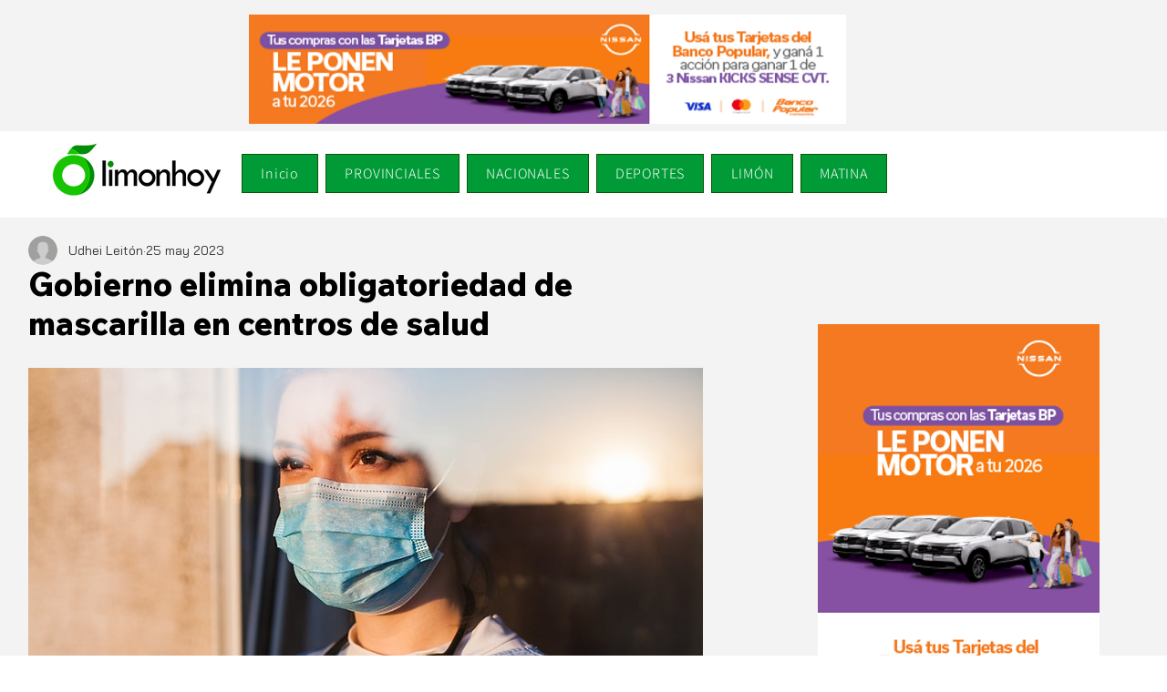

--- FILE ---
content_type: text/html; charset=utf-8
request_url: https://www.google.com/recaptcha/api2/aframe
body_size: 269
content:
<!DOCTYPE HTML><html><head><meta http-equiv="content-type" content="text/html; charset=UTF-8"></head><body><script nonce="2KGSuxga5xIn2zxJQQx0XA">/** Anti-fraud and anti-abuse applications only. See google.com/recaptcha */ try{var clients={'sodar':'https://pagead2.googlesyndication.com/pagead/sodar?'};window.addEventListener("message",function(a){try{if(a.source===window.parent){var b=JSON.parse(a.data);var c=clients[b['id']];if(c){var d=document.createElement('img');d.src=c+b['params']+'&rc='+(localStorage.getItem("rc::a")?sessionStorage.getItem("rc::b"):"");window.document.body.appendChild(d);sessionStorage.setItem("rc::e",parseInt(sessionStorage.getItem("rc::e")||0)+1);localStorage.setItem("rc::h",'1768669833483');}}}catch(b){}});window.parent.postMessage("_grecaptcha_ready", "*");}catch(b){}</script></body></html>